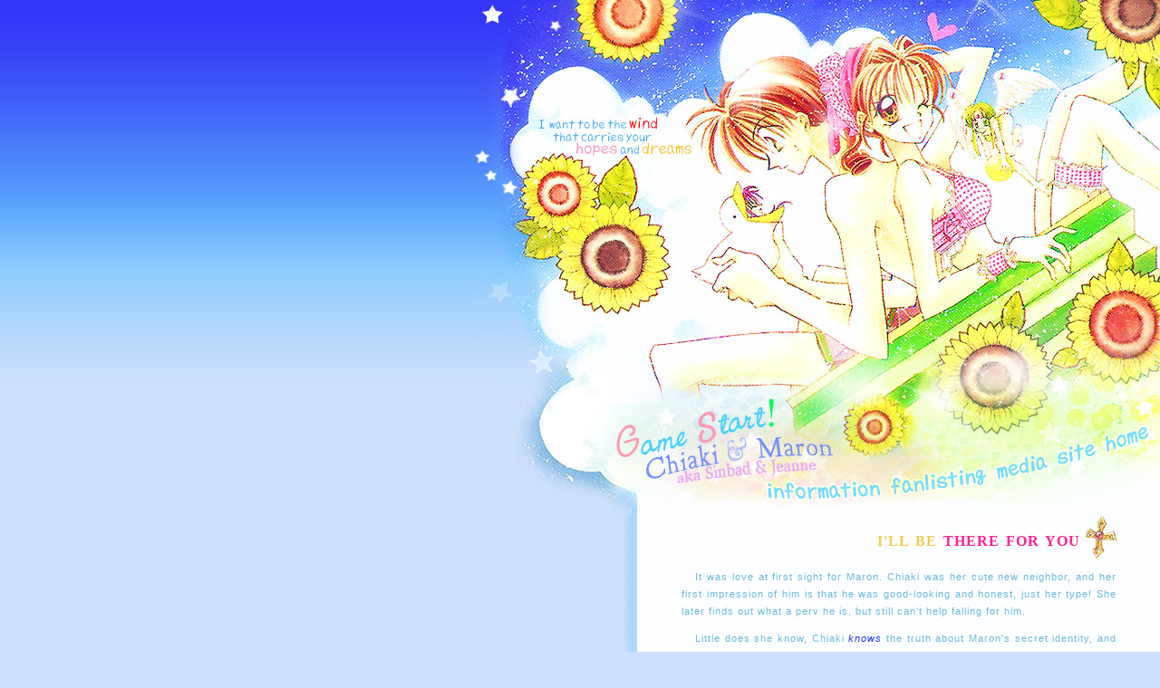

--- FILE ---
content_type: text/html; charset=UTF-8
request_url: http://kaitou.ichigo.nu/story.php?relationship
body_size: 2559
content:
<!DOCTYPE html PUBLIC "-//W3C//DTD XHTML 1.0 Transitional//EN"
"http://www.w3.org/TR/xhtml1/DTD/xhtml1-transitional.dtd">
<html>
<head><title> &nbsp; G A M E &nbsp; S T A R T ! &nbsp; &nbsp; the Kamikaze Kaitou Jeanne: Chiaki & Maron fanlisting &nbsp;  &nbsp;  &nbsp;  &nbsp;  &nbsp;  &nbsp;  &nbsp;  &nbsp; </title>
<link href="style.css" rel="stylesheet" type="text/css" />
<meta http-equiv="imagetoolbar" content="no" />
<meta http-equiv="Content-Type" content="text/html; charset=utf-8" />
<script type="text/javascript">
//<![CDATA[
function newImage(arg) {
if (document.images) {
rslt = new Image();
rslt.src = arg;
return rslt;
}
}

function changeImages() {
if (document.images && (preloadFlag == true)) {
for (var i=0; i<changeImages.arguments.length; i+=2) {
document[changeImages.arguments[i]].src = changeImages.arguments[i+1];
}
}
}

var preloadFlag = false;
function preloadImages() {
if (document.images) {
v4_09_over = newImage("020922/checkmate/v4_09-over.jpg");
v4_10_over = newImage("020922/checkmate/v4_10-over.jpg");
v4_11_over = newImage("020922/checkmate/v4_11-over.jpg");
v4_12_over = newImage("020922/checkmate/v4_12-over.jpg");
v4_13_over = newImage("020922/checkmate/v4_13-over.jpg");
preloadFlag = true;
}
}
//]]>
</script>
</head>
<body style="margin: 0;" onload="preloadImages();">
<table class="main" border="0" cellpadding="0" cellspacing="0" align="right">
<tr><td rowspan="9" style="background: url(020922/checkmate/v4_01.jpg) no-repeat; width:2px; height:740px;"><br /></td>
<td colspan="6" style="background: url(020922/checkmate/v4_02.jpg) no-repeat; width:758px; height:114px;"><br /></td></tr>
<tr><td colspan="6" style="background: url(020922/checkmate/v4_03.jpg) no-repeat; width:758px; height:38px;"><br /></td></tr>
<tr><td colspan="6" style="background: url(020922/checkmate/v4_04.jpg) no-repeat; width:758px; height:37px;"><br /></td></tr>
<tr><td colspan="6" style="background: url(020922/checkmate/v4_05.jpg) no-repeat; width:758px; height:38px;"><br /></td></tr>
<tr><td colspan="6" style="background: url(020922/checkmate/v4_06.jpg) no-repeat; width:758px; height:114px;"><br /></td></tr>
<tr><td colspan="6" style="background: url(020922/checkmate/v4_07.jpg) no-repeat; width:758px; height:113px;"><br /></td></tr>
<tr><td style="background: url(020922/checkmate/v4_08.jpg) no-repeat; width:312px; height:114px;"><br /></td>
<td><a href="story.php" onmouseover="changeImages('v4_09', '020922/checkmate/v4_09-over.jpg'); return true;" onmouseout="changeImages('v4_09', '020922/checkmate/v4_09.jpg'); return true;"><img name="v4_09" src="020922/checkmate/v4_09.jpg" width="142" height="114" border="0" alt="" id="v_09" /></a></td>
<td><a href="fan.php" onmouseover="changeImages('v4_10', '020922/checkmate/v4_10-over.jpg'); return true;" onmouseout="changeImages('v4_10', '020922/checkmate/v4_10.jpg'); return true;"><img name="v4_10" src="020922/checkmate/v4_10.jpg" width="116" height="114" border="0" alt="" id="v_10" /></a></td>
<td><a href="#" onmouseover="changeImages('v4_11', '020922/checkmate/v4_11-over.jpg'); return true;" onmouseout="changeImages('v4_11', '020922/checkmate/v4_11.jpg'); return true;"><img name="v4_11" src="020922/checkmate/v4_11.jpg" width="68" height="114" border="0" alt="" id="v_11" /></a></td>
<td><a href="site.php" onmouseover="changeImages('v4_12', '020922/checkmate/v4_12-over.jpg'); return true;" onmouseout="changeImages('v4_12', '020922/checkmate/v4_12.jpg'); return true;"><img name="v4_12" src="020922/checkmate/v4_12.jpg" width="52" height="114" border="0" alt="" id="v_12" /></a></td>
<td><a href="http://kaitou.ichigo.nu/" onmouseover="changeImages('v4_13', '020922/checkmate/v4_13-over.jpg'); return true;" onmouseout="changeImages('v4_13', '020922/checkmate/v4_13.jpg'); return true;"><img name="v4_13" src="020922/checkmate/v4_13.jpg" width="68" height="114" border="0" alt="" id="v_13" /></a></td>
</tr>
<tr><td colspan="6" style="background: url(020922/checkmate/v4_14.jpg) repeat-y; width:758px; height:27px;">

<div id="content">
<h1 align="justify"><font color="#F2CB56">I'll be</font> there for you</h1>

<p class="text">It was love at first sight for Maron. Chiaki was her cute new neighbor, and her first impression of him is that he was good-looking and honest, just her type! She later finds out what a perv he is, but still can't help falling for him.
<p class="text">Little does she know, Chiaki <i>knows</i> the truth about Maron's secret identity, and he wants to make her stop being a kaitou by getting close to her and making her fall in love with him. Its all part of his brilliant plan. But he never counted on the fact that he might actually end up falling for her...
<p class="text">When Fin informs her that Sinbad is working for the devil, Jeanne is more than ready to take him on to save the world. But then one day, Maron sees Chiaki transforming into Kaitou Sinbad and is shocked! So does this mean that Chiaki, her lover, was actually the devil's advocate this whole time? 
<p class="text">But that shock soon turns into hurt after coming to the realization that if he was Sinbad, then everything was planned - from befriending Maron to lying about his feelings for her... She confronts Chiaki about it, and is devastated when he admits the truth.
<p class="text">She tried to forget about him and put on a happy face, but no matter how much she hated him for deceiving her, she couldn't stop loving him. He's the first person she's ever opened up to about her parents. Ever since they left her, Maron's been so lonely and sad, and Chiaki filled that empty void in her heart. He cheered her up by writing his silly little notes to Maron, so that when Maron checked her mailbox, she wouldn't be sad.
<p class="text">Chiaki continued to pursue her, and she eventually forgave him, once she realized that Chiaki genuinely cared about her. But other problems soon surfaced, in the form of Noin Claude, Jeanne's past lover from the 15th century. He tried to break the the two apart by having them battle over Zen, and even tried to steal Maron for himself, but they could never give up on each other. 
<p class="text">In the end, even after Fin's betrayal and turning Miyako against her, Maron triumphed and was able to defeat the devil, and most importantly, overcome her loneliness. With Chiaki, Maron was able to find the courage to believe in herself, and find true happiness.

</div>
</td></tr>
<tr><td colspan="6" style="background: url(020922/checkmate/v4_15.jpg) no-repeat right; width: 758px; height: 145px;"><img src="020922/checkmate/spacer.gif" width="758" height="145" border="0" alt="" usemap="#map" /></td></tr>
</table>

<map name="map" id="map">
  <area shape="rect" coords="357,30,400,46" href="http://lightning.nu/contact/" target="_blank" />
  <area shape="rect" coords="286,43,334,62" href="http://lightning.nu/" target="_blank" />
  <area shape="rect" coords="333,43,344,62" href="http://hatsukoi.org/" target="_blank" />
  <area shape="rect" coords="343,45,403,64" href="http://ichigo.nu/" target="_blank" />
</map>
</body>
</html>

--- FILE ---
content_type: text/css
request_url: http://kaitou.ichigo.nu/style.css
body_size: 977
content:
body {
font-size: 11px;
line-height: 19px;
color: #65BAE1;
font-family: trebuchet ms, verdana, arial, tahoma;
text-align: justify;
letter-spacing: 1px;
text-decoration: none;
cursor: default;
background: #CCDFFB url(020922/checkmate/v4_01.jpg) left top repeat-x;
}

td {
font-size: 11px;
line-height: 19px;
color: #65BAE1;
font-family: trebuchet ms, verdana, arial, tahoma;
text-align: justify;
letter-spacing: 1px;
text-decoration: none;
}

.stat {  
text-align: left;
border: 1px dotted #FFEB66;
background: #FBFBFB url(020922/checkmate/stat.gif) right bottom no-repeat;
padding: 8px 20px 8px 10px;
width: 310px;
}

img { 
border: none; 
}

.pic { 
border: #FFBEE1 1px dotted;
padding: 2px;
margin: 2px;
}

.text {
text-indent: 15px;
}

i {
color:#2136FF;
text-decoration: none; 
}

b {
color:#C06EEF;
text-decoration: none; 
font-weight: normal;
}

a {
color: #ff9ed3;
text-decoration: none; 
}

a:hover {
color: #ffbed6;
}

h1 { 
font-family: georgia, verdana, times, arial; 
font-size: 16px; 
font-weight: bold;
letter-spacing: 1px;
word-spacing: 2px;
color: #FF2194; 
text-transform: uppercase;
text-align: right;
text-indent: 50px;
margin: 0;
padding: 20px 40px 10px 0;
background: url(020922/checkmate/head.gif) right no-repeat;
}

h2 { 
font-family: georgia, times, verdana, arial; 
font-size: 11px; 
font-weight: bold;
color: #4EE375; 
text-transform: uppercase;
text-align: left;
margin-left: 40px;
padding-left: 10px;
border-left: 5px solid #FFF32E;
}

h3 { 
font-family: verdana, georgia, times, arial; 
font-size: 11px; 
font-weight: bold;
letter-spacing: 1px;
word-spacing: 2px;
color: #EF66FF; 
text-transform: uppercase;
text-indent: 60px;
}

.txt {
font-size: 10px;
letter-spacing: 1px;
font-family: arial, trebuchet ms, verdana;
text-align: left;
text-transform: uppercase;
text-decoration: none;
}

input, select, textarea, .textfield, .button {
font-size: 11px;
color: #0F4DFF;
border: #F7F7F7;
border-bottom: #F38EFF 1px solid;
background: #F7F7F7;
padding: 2px;
margin: 2px;
font-family: trebuchet ms, verdana, arial, tahoma, serif;
letter-spacing: 1px;
text-decoration: none } 

option { 	
color: #0F4DFF;
border-bottom: #F38EFF 1px solid;
background: #F7F7F7;
padding: 2px;
margin: 2px;
font-size: 11px;
font-family: trebuchet ms, verdana, arial, tahoma, serif;
letter-spacing: 1px;
text-decoration: none } 

.option {  
text-align: center;
background: #fff;
padding: 5px 0;
border: 1px solid #FFEC47;
width: 400px;
font-family: georgia, trebuchet ms, verdana, times, arial;
letter-spacing: 1px;
font-size: 15px;
font-weight: bold;
color: #479EFF;
}

#menu {	
text-align: center;
font-size: 18px;
font-family: arial, trebuchet ms, verdana, georgia, times; 
}

#menu a {	
text-decoration:none;
color:#ffc000;
text-transform: uppercase;
}

#menu a:hover { 
color: #ffe84c; 
}

#membersort {
width: 250px;
}

.memberlist {
border-spacing: 10px;
border-collapse: separate;
}

.affy {
align: center;
}

.main {
top: 0px;
right: 0px;
align: right;
width: 760px;
}

#content {
margin: 0;
padding: 0 30px 0 230px;
width: 480px;
background: url(020922/checkmate/v4_14.jpg) repeat-y top right,
}

#footer {
align: right;
right: 0px;
height: 19px;
width: 758px;
margin: 0px;
padding-top: 60px;
}